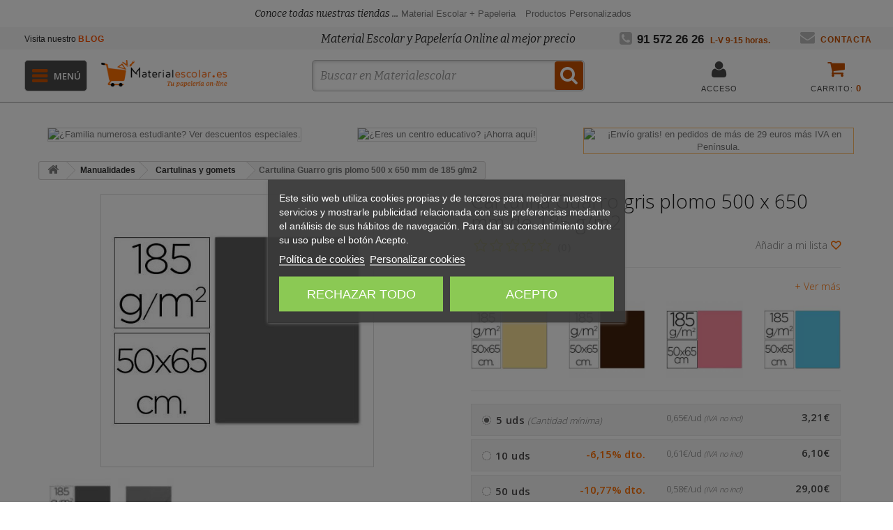

--- FILE ---
content_type: application/javascript
request_url: https://www.materialescolar.es/modules/alcagtmplus/views/js/front_internal.js?v=620.12.29.069
body_size: 2998
content:
/**
 * 2024 ALCALINK E-COMMERCE & SEO, S.L.L.
 *
 * NOTICE OF LICENSE
 *
 * This source file is subject to the Open Software License (OSL 3.0)
 * that is bundled with this package in the file LICENSE.txt.
 * It is also available through the world-wide-web at this URL:
 * http://opensource.org/licenses/osl-3.0.php
 * If you did not receive a copy of the license and are unable to
 * obtain it through the world-wide-web, please send an email
 * to license@prestashop.com so we can send you a copy immediately.
 *
 * DISCLAIMER
 * THE SOFTWARE IS PROVIDED "AS IS", WITHOUT WARRANTY OF ANY KIND, EXPRESS OR
 * IMPLIED, INCLUDING BUT NOT LIMITED TO THE WARRANTIES OF MERCHANTABILITY,
 * FITNESS FOR A PARTICULAR PURPOSE AND NONINFRINGEMENT. IN NO EVENT SHALL THE
 * AUTHORS OR COPYRIGHT HOLDERS BE LIABLE FOR ANY CLAIM, DAMAGES OR OTHER
 * LIABILITY, WHETHER IN AN ACTION OF CONTRACT, TORT OR OTHERWISE, ARISING FROM,
 * OUT OF OR IN CONNECTION WITH THE SOFTWARE OR THE USE OR OTHER DEALINGS IN
 * THE SOFTWARE.
 *
 * @author ALCALINK E-COMMERCE & SEO, S.L.L. <info@alcalink.com>
 * @copyright  2024 ALCALINK E-COMMERCE & SEO, S.L.L.
 * @license    http://opensource.org/licenses/osl-3.0.php  Open Software License (OSL 3.0)
 *
 * Registered Trademark & Property of ALCALINK E-COMMERCE & SEO, S.L.L.
*/
// const originalSendBeacon = navigator.sendBeacon;

// // Sobrescribir la función sendBeacon
// navigator.sendBeacon = function(url, data) {
//     // Reenviar la solicitud original
//     const result = originalSendBeacon.apply(this, arguments);

//     // Interceptar y enviar los datos a tu propio servidor
//     if (url.includes('region1.google-analytics.com/g/collect')) {
//         fetch(alcagtmplus_params.internal_link + '?senddirect=1', {
//             method: 'POST',
//             headers: {
//                 'Content-Type': 'application/json'
//             },
//             body: JSON.stringify({
//                 originalUrl: url,
//                 data: data
//             })
//         }).then(response => {
//             if (!response.ok) {
//                 console.error('Error al enviar el evento a tu servidor:', response.statusText);
//             }
//         }).catch(error => {
//             console.error('Error de red al enviar el evento a tu servidor:', error);
//         });
//     }

//     return result;
// };
if (alcagtmplus_params.internal_link && alcagtmplus_params.internal_link != '') {
    setTimeout(function () {
        params = window.dataLayer;
        params.push([
            'event',
            'page_view',
            {page_title: prestashop.page.meta.title}
        ]);
        fetch(alcagtmplus_params.internal_link, {
            method: 'POST',
            headers: {
                'Content-Type': 'application/json'
            },
            body: JSON.stringify({values: params})
        })
            .then(response => response.json())
            .then(data => console.log(data))
            .catch(error => console.error('Error:', error));
        console.log('gtmplus');
        console.log(window.dataLayer);
    }, 1000);
}
